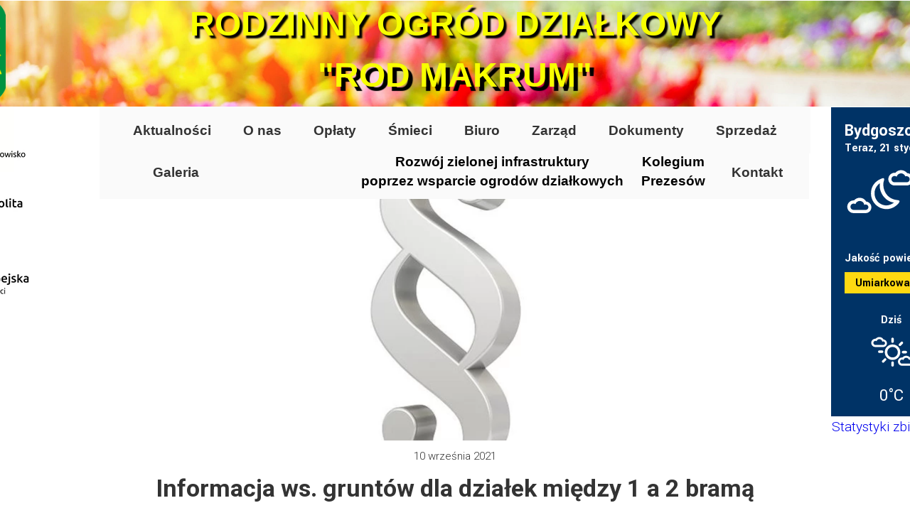

--- FILE ---
content_type: text/css
request_url: https://rodmakrum.pl/files/dynamicContent/sites/q2c1cn/css/newspage_78/mk42t2eg.css
body_size: 1710
content:
#element_275_content{opacity: 1;background: none;border-radius: 0.0px; border: none;box-shadow: none;}#element_275 {z-index: 30;}#element_334 {z-index: 29;}#element_326 {z-index: 28;}#element_319 {z-index: 27;}#element_318 {z-index: 26;}#element_317 {z-index: 25;}#element_296 {z-index: 24;}#element_166 {z-index: 23;}#element_310 {z-index: 22;}#element_311 {z-index: 21;}#element_236 {z-index: 20;}#element_217 {z-index: 19;}#element_182 {z-index: 18;}#element_181 {z-index: 17;}#element_175 {z-index: 16;}#element_168_content{opacity: 1;background: none;border-radius: 0.0px; border: none;box-shadow: none;}#element_168 .image_lightbox_outer_wrapper{}#element_168 .lightbox_title{}#element_168{min-height:auto;}#element_168 {z-index: 15;}#element_98_content{opacity: 1;background: none;border-radius: 0.0px; border: none;box-shadow: none;}#element_98_content > .news_date_format{}#element_98 {z-index: 14;}#element_95_content{opacity: 1;background: none;border-radius: 0.0px; border: none;box-shadow: none;}#element_95_content > *{font-family: "Roboto 700 normal";}#element_95 {z-index: 13;}#group_12_content{opacity: 1;background: none;border-radius: 0.0px; border: none;box-shadow: none;}#group_12 {z-index: 12;}#element_96_content{opacity: 1;background: none;border-radius: 0.0px; border: none;box-shadow: none;}#element_96 {z-index: 11;}#group_13_content{opacity: 1;background: none;border-radius: 0.0px; border: none;box-shadow: none;}#group_13 {z-index: 10;}#element_276_content{opacity: 1;background: none;border-radius: 0.0px; border: none;box-shadow: none;}#element_276 .image_lightbox_outer_wrapper{}#element_276 .lightbox_title{}#element_276{min-height:auto;}#element_276 {z-index: 9;}#element_97_content{opacity: 1;background: none;border-radius: 0.0px; border: none;box-shadow: none;}#element_97 {z-index: 8;}#element_330_content{opacity: 1;background: none;border-radius: 0.0px; border: none;box-shadow: none;}#element_330 {z-index: 7;}#element_329_content{opacity: 1;background: none;border-radius: 0.0px; border: none;box-shadow: none;}#element_329 {z-index: 6;}#element_328_content{opacity: 1;background: none;border-radius: 0.0px; border: none;box-shadow: none;}#element_328 {z-index: 5;}#element_226_content{opacity: 1;background: none;border-radius: 0.0px; border: none;box-shadow: none;}#element_226 {z-index: 4;}#element_37_content{opacity: 1;background: none;border-radius: 100.0px; border: none;box-shadow: none;}#element_37 img{background-image:url('data:image/svg+xml,%3Csvg%20fill%3D%27rgb%280%2C%2043%2C%20135%29%27%20id%3D%27ww-facebook-official%27%20version%3D%271.1%27%20xmlns%3D%27http%3A%2F%2Fwww.w3.org%2F2000%2Fsvg%27%20width%3D%27100%25%27%20height%3D%27100%25%27%20viewBox%3D%270%200%2012%2014%27%3E%3Cpath%20d%3D%27M11.336%201q0.273%200%200.469%200.195t0.195%200.469v10.672q0%200.273-0.195%200.469t-0.469%200.195h-3.055v-4.648h1.555l0.234-1.812h-1.789v-1.156q0-0.438%200.184-0.656t0.715-0.219l0.953-0.008v-1.617q-0.492-0.070-1.391-0.070-1.062%200-1.699%200.625t-0.637%201.766v1.336h-1.563v1.812h1.563v4.648h-5.742q-0.273%200-0.469-0.195t-0.195-0.469v-10.672q0-0.273%200.195-0.469t0.469-0.195h10.672z%27%3E%3C%2Fpath%3E%3C%2Fsvg%3E');}#element_37 {z-index: 3;}#element_34_content{opacity: 1;background: none;border-radius: 0.0px; border: none;box-shadow: none;}#element_34 {z-index: 2;}#footerGroup_pl_content{opacity: 1;background: none;border-radius: 0.0px; border: none;box-shadow: none;}#footerGroup_pl {z-index: 1;}body, body::before, #body, #container {z-index: 0;}#element_334{width: 132.0px;height: 73.0px;left: 741.0px;right: auto;top: 205.0px;}#element_334_content{padding: 0px}#element_326{width: 378.0px;height: 73.0px;left: 363.0px;right: auto;top: 205.0px;}#element_326_content{padding: 0px}#element_319{position: fixed;width: 224.0px;height: 79.0px;left: calc(50% - 500px + -317.0px);right: auto;top: 360.0px;}#element_319_content{padding: 0px}#element_318{position: fixed;width: 224.0px;height: 92.0px;left: calc(50% - 500px + -317.0px);right: auto;top: 250.0px;}#element_318_content{padding: 0px}#element_317{position: fixed;width: 224.0px;height: 92.0px;left: calc(50% - 500px + -312.0px);right: auto;top: 150.0px;}#element_317_content{padding: 0px}#element_296{width: 156.0px;height: 75.0px;left: 29.0px;right: auto;top: 205.0px;}#element_296_content{padding: 0px}#element_166{width: 1000.0px;height: 65.0px;left: 0.0px;right: auto;top: 151.0px;}#element_166_content{padding: 0px}#element_310{width: 103.0px;height: 75.0px;left: 873.0px;right: auto;top: 205.0px;}#element_310_content{padding: 0px}#element_311{width: 998.0px;height: 130.0px;left: 0.0px;right: auto;top: 150.0px;}#element_311_content{padding: 0px}#element_236{position: fixed;width: 342.0px;height: 252.0px;left: calc(50% - 500px + 1030.0px);right: auto;top: 585.0px;}#element_236_content{padding: 0px}#element_217{position: fixed;width: 360.0px;height: 435.0px;left: calc(50% - 500px + 1029.0px);right: auto;top: 151.0px;}#element_217_content{padding: 0px}#element_182{position: fixed;width: 168.0px;height: 144.0px;left: calc(50% - 500px + -300.0px);right: auto;top: 0.0px;}#element_182_content{padding: 0px}#element_181{width: 1000.0px;height: 139.0px;left: 0.0px;right: auto;top: 0.0px;}#element_181_content{padding-left: 5.0px; padding-right: 5.0px; padding-top: 5.0px; padding-bottom: 5.0px;}#element_175{width: calc(100vw - var(--vertical-scrollbar-width, 0px));height: 149.0px;left: calc(-50vw + 50% + calc(var(--vertical-scrollbar-width, 0px)/2));right: auto;top: 1.0px;}#element_175_content{padding: 0px}#element_330{width: 255.0px;height: 71.0px;left: 675.0px;right: auto;top: 1747.0px;}#element_330_content{padding: 0px}#element_329{width: 246.0px;height: 104.0px;left: 408.0px;right: auto;top: 1730.0px;}#element_329_content{padding: 0px}#element_328{width: 253.0px;height: 90.0px;left: 119.0px;right: auto;top: 1737.0px;}#element_328_content{padding: 0px}#element_226{width: 120.0px;height: 90.0px;left: 571.0px;right: auto;top: 1640.0px;}#element_226_content{padding: 0px}#element_37{width: 240.0px;height: 73.0px;left: 318.0px;right: auto;top: 1647.0px;}#element_37_content{padding: 0px}#element_34{width: 560.0px;height: 61.0px;left: 278.0px;right: auto;top: 1857.0px;}#element_34_content{padding-left: 5.0px; padding-right: 5.0px; padding-top: 5.0px; padding-bottom: 5.0px;}#footerGroup_pl{width: calc(100vw - var(--vertical-scrollbar-width, 0px));height: 286.0px;left: calc(-50vw + 50% + calc(var(--vertical-scrollbar-width, 0px)/2));right: auto;top: 1632.0px;}#footerGroup_pl_content{padding: 0px}#element_275{visibility: hidden;}#element_275{width: 400.0px;height: 282.0px;left: -28.0px;right: auto;top: 777.0px;}#element_275_content{padding: 0px}#element_168{visibility: hidden;}#element_168{width: 1000.0px;height: 142.0px;left: -4.57763671875E-5px;right: auto;top: 1547.986083984375px;}#element_168_content{padding: 0px}#element_168 .image_lightbox_outer_wrapper{}#element_168 .lightbox_title{text-align: center;}#element_168_content .ww_lightbox > *:nth-child(1) {order: initial;}#element_168 .image_lightbox_outer_wrapper {width: 100px;height: 100px;}.element_168_lightbox_wrapper {padding: 21px 33px;width: 100px;}#element_168_content .ww_lightbox {display: flex;flex-wrap: wrap;}#element_98{width: 380.0px;height: 20.0px;left: 310.0px;right: auto;top: 633.0px;}#element_98_content{padding: 0px}#element_98_content > .news_date_format{font-size: 15px;line-height: 18px;text-align: center;}#element_95{width: 1000.0px;height: 88.0px;left: 0.0px;right: auto;top: 653.0px;}#element_95_content{padding-left: 10.0px; padding-right: 10.0px; padding-top: 10.0px; padding-bottom: 30.0px;}#element_95_content > *{text-align: center;}#group_12{width: 1000.0px;height: 88.0px;left: 0.0px;right: auto;top: 653.0px;}#group_12_content{padding: 0px}#element_96{width: 1000.0px;height: 807.0px;left: 0.0px;right: auto;top: 741.0px;}#element_96_content{padding-left: 5.0px; padding-right: 5.0px; padding-top: 5.0px; padding-bottom: 5.0px;}#element_96_text_0 {width: 100%;}#element_96_text_0 {height: auto;}#element_96_text_1 {width: 100%;}#element_96_text_1 {height: auto;}#group_13{width: 1000.0px;height: 807.0px;left: 0.0px;right: auto;top: 741.0px;}#group_13_content{padding: 0px}#element_276{width: 999.0px;height: 84.0px;left: 0.0px;right: auto;top: 1548.0px;}#element_276_content{padding: 0px}#element_276 .image_lightbox_outer_wrapper{}#element_276 .lightbox_title{text-align: center;}#element_276_content .ww_lightbox > *:nth-child(1) {order: initial;}#element_276_content .ww_lightbox > *:nth-child(2) {order: initial;}#element_276 .image_lightbox_outer_wrapper {height: 84px;}#element_276_content .ww_lightbox .lightbox_wrapper:nth-of-type(1n+7) {margin-top: 10px;}#element_276_content .ww_lightbox .lightbox_wrapper:not(:nth-of-type(6n + 1)) {margin-left: 10px;}#element_276_content .ww_lightbox {display: flex;flex-wrap: wrap;}#element_97{width: 1000.0px;height: 340.0px;left: 0.0px;right: auto;top: 280.0px;}#element_97_content{padding: 0px}#element_330{width: 255.0px;height: 71.0px;left: 675.0px;right: auto;top: 1747.0px;}#element_330_content{padding: 0px}#element_329{width: 246.0px;height: 104.0px;left: 408.0px;right: auto;top: 1730.0px;}#element_329_content{padding: 0px}#element_328{width: 253.0px;height: 90.0px;left: 119.0px;right: auto;top: 1737.0px;}#element_328_content{padding: 0px}#element_226{width: 120.0px;height: 90.0px;left: 571.0px;right: auto;top: 1640.0px;}#element_226_content{padding: 0px}#element_37{width: 240.0px;height: 73.0px;left: 318.0px;right: auto;top: 1647.0px;}#element_37_content{padding: 0px}#element_37 img{background-size: contain;background-position: 50% 50%;}#element_34{width: 560.0px;height: 61.0px;left: 278.0px;right: auto;top: 1857.0px;}#element_34_content{padding-left: 5.0px; padding-right: 5.0px; padding-top: 5.0px; padding-bottom: 5.0px;}#element_34_text_0 {text-align: center;}#element_34_text_0 {font-size: 17px;}#element_34_text_0 {line-height: 20px;}#footerGroup_pl{width: calc(100vw - var(--vertical-scrollbar-width, 0px));height: 286.0px;left: calc(-50vw + 50% + calc(var(--vertical-scrollbar-width, 0px)/2));right: auto;top: 1632.0px;}#footerGroup_pl_content{padding: 0px}